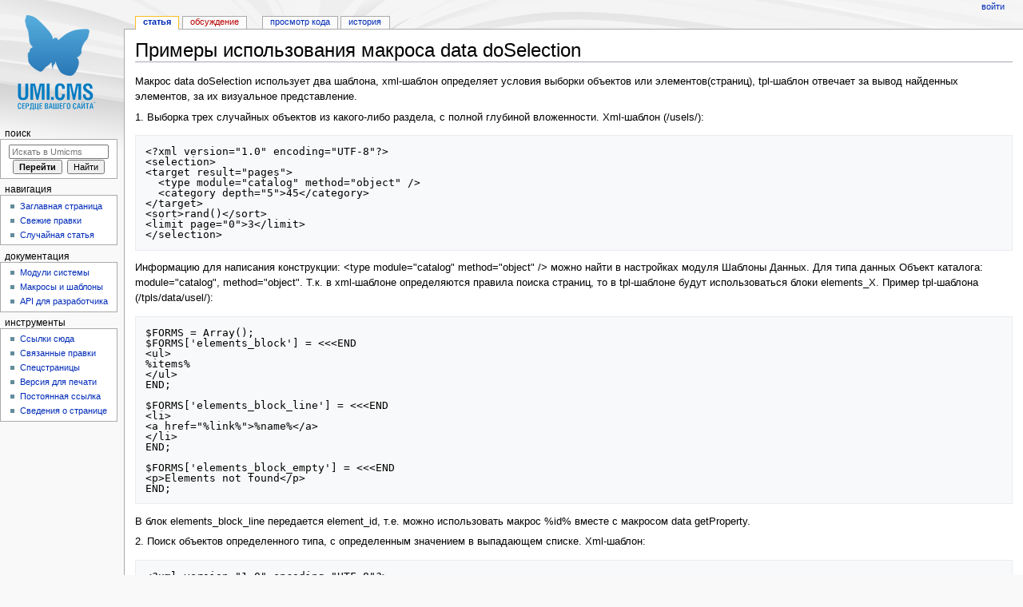

--- FILE ---
content_type: text/html; charset=UTF-8
request_url: https://wiki.umisoft.ru/%D0%9F%D1%80%D0%B8%D0%BC%D0%B5%D1%80%D1%8B_%D0%B8%D1%81%D0%BF%D0%BE%D0%BB%D1%8C%D0%B7%D0%BE%D0%B2%D0%B0%D0%BD%D0%B8%D1%8F_%D0%BC%D0%B0%D0%BA%D1%80%D0%BE%D1%81%D0%B0_data_doSelection
body_size: 22689
content:
<!DOCTYPE html>
<html class="client-nojs" lang="ru" dir="ltr">
<head>
<meta charset="UTF-8"/>
<title>Примеры использования макроса data doSelection — Umicms</title>
<script>document.documentElement.className = document.documentElement.className.replace( /(^|\s)client-nojs(\s|$)/, "$1client-js$2" );</script>
<script>(window.RLQ=window.RLQ||[]).push(function(){mw.config.set({"wgCanonicalNamespace":"","wgCanonicalSpecialPageName":false,"wgNamespaceNumber":0,"wgPageName":"Примеры_использования_макроса_data_doSelection","wgTitle":"Примеры использования макроса data doSelection","wgCurRevisionId":5080,"wgRevisionId":5080,"wgArticleId":466,"wgIsArticle":true,"wgIsRedirect":false,"wgAction":"view","wgUserName":null,"wgUserGroups":["*"],"wgCategories":["Вопросы и уроки разработки сайтов на UMI.CMS"],"wgBreakFrames":false,"wgPageContentLanguage":"ru","wgPageContentModel":"wikitext","wgSeparatorTransformTable":[",\t."," \t,"],"wgDigitTransformTable":["",""],"wgDefaultDateFormat":"dmy","wgMonthNames":["","январь","февраль","март","апрель","май","июнь","июль","август","сентябрь","октябрь","ноябрь","декабрь"],"wgMonthNamesShort":["","янв","фев","мар","апр","май","июн","июл","авг","сен","окт","ноя","дек"],"wgRelevantPageName":"Примеры_использования_макроса_data_doSelection","wgRelevantArticleId":466,"wgRequestId":"1dd9b35fe6970b17b4bce6ff","wgIsProbablyEditable":false,"wgRelevantPageIsProbablyEditable":false,"wgRestrictionEdit":[],"wgRestrictionMove":[],"wgCategoryTreePageCategoryOptions":"{\"mode\":0,\"hideprefix\":20,\"showcount\":true,\"namespaces\":false}"});mw.loader.state({"site.styles":"ready","noscript":"ready","user.styles":"ready","user":"ready","site":"ready","user.options":"loading","user.tokens":"loading","mediawiki.legacy.shared":"ready","mediawiki.legacy.commonPrint":"ready","mediawiki.sectionAnchor":"ready","mediawiki.skinning.interface":"ready","mediawiki.skinning.content.externallinks":"ready","skins.monobook.styles":"ready"});mw.loader.implement("user.options@1cm6q67",function($,jQuery,require,module){/*@nomin*/mw.user.options.set({"variant":"ru"});
});mw.loader.implement("user.tokens@0pw0zkn",function($,jQuery,require,module){/*@nomin*/mw.user.tokens.set({"editToken":"+\\","patrolToken":"+\\","watchToken":"+\\","csrfToken":"+\\"});
});mw.loader.load(["mediawiki.page.startup","mediawiki.user","mediawiki.hidpi","mediawiki.page.ready","mediawiki.searchSuggest"]);});</script>
<link rel="stylesheet" href="/load.php?debug=false&amp;lang=ru&amp;modules=mediawiki.legacy.commonPrint%2Cshared%7Cmediawiki.sectionAnchor%7Cmediawiki.skinning.content.externallinks%7Cmediawiki.skinning.interface%7Cskins.monobook.styles&amp;only=styles&amp;skin=monobook"/>
<script async="" src="/load.php?debug=false&amp;lang=ru&amp;modules=startup&amp;only=scripts&amp;skin=monobook"></script>
<!--[if IE 6]><link rel="stylesheet" href="/skins/MonoBook/resources/IE60Fixes.css?303" media="screen"/><![endif]--><!--[if IE 7]><link rel="stylesheet" href="/skins/MonoBook/resources/IE70Fixes.css?303" media="screen"/><![endif]-->
<meta name="ResourceLoaderDynamicStyles" content=""/>
<meta name="generator" content="MediaWiki 1.31.0"/>
<link rel="shortcut icon" href="/favicon.ico"/>
<link rel="search" type="application/opensearchdescription+xml" href="/opensearch_desc.php" title="Umicms (ru)"/>
<link rel="EditURI" type="application/rsd+xml" href="https://wiki.umisoft.ru/api.php?action=rsd"/>
<link rel="alternate" type="application/atom+xml" title="Umicms — Atom-лента" href="/index.php?title=%D0%A1%D0%BB%D1%83%D0%B6%D0%B5%D0%B1%D0%BD%D0%B0%D1%8F:%D0%A1%D0%B2%D0%B5%D0%B6%D0%B8%D0%B5_%D0%BF%D1%80%D0%B0%D0%B2%D0%BA%D0%B8&amp;feed=atom"/>
<!--[if lt IE 9]><script src="/load.php?debug=false&amp;lang=ru&amp;modules=html5shiv&amp;only=scripts&amp;skin=monobook&amp;sync=1"></script><![endif]-->
</head>
<body class="mediawiki ltr sitedir-ltr mw-hide-empty-elt ns-0 ns-subject page-Примеры_использования_макроса_data_doSelection rootpage-Примеры_использования_макроса_data_doSelection skin-monobook action-view"><div id="globalWrapper"><div id="column-content"><div id="content" class="mw-body" role="main"><a id="top"></a><div class="mw-indicators mw-body-content">
</div>
<h1 id="firstHeading" class="firstHeading" lang="ru">Примеры использования макроса data doSelection</h1><div id="bodyContent" class="mw-body-content"><div id="siteSub">Материал из Umicms</div><div id="contentSub" lang="ru" dir="ltr"></div><div id="jump-to-nav" class="mw-jump">Перейти к:<a href="#column-one">навигация</a>, <a href="#searchInput">поиск</a></div><!-- start content --><div id="mw-content-text" lang="ru" dir="ltr" class="mw-content-ltr"><div class="mw-parser-output"><p>Макрос data doSelection использует два шаблона, xml-шаблон определяет условия выборки
объектов или элементов(страниц), tpl-шаблон отвечает за вывод найденных элементов, за их визуальное
представление.  
</p><p>1. Выборка трех случайных объектов из какого-либо раздела, с полной глубиной вложенности. Xml-шаблон (/usels/):
</p>
<pre>&lt;?xml version="1.0" encoding="UTF-8"?&gt;
&lt;selection&gt;
&lt;target result="pages"&gt;
  &lt;type module="catalog" method="object" /&gt;
  &lt;category depth="5"&gt;45&lt;/category&gt;
&lt;/target&gt;
&lt;sort&gt;rand()&lt;/sort&gt;
&lt;limit page="0"&gt;3&lt;/limit&gt;
&lt;/selection&gt;
</pre>
<p>Информацию для написания конструкции: &lt;type module="catalog" method="object" /&gt;
можно найти в настройках модуля Шаблоны Данных. Для типа данных Объект каталога: module="catalog", method="object".  
Т.к. в xml-шаблоне определяются правила поиска страниц, то в tpl-шаблоне будут использоваться блоки elements_Х.
Пример tpl-шаблона (/tpls/data/usel/): 
</p>
<pre>$FORMS = Array();
$FORMS['elements_block'] = &lt;&lt;&lt;END
&lt;ul&gt;
%items%
&lt;/ul&gt;
END;

$FORMS['elements_block_line'] = &lt;&lt;&lt;END
&lt;li&gt;
&lt;a href="%link%"&gt;%name%&lt;/a&gt;
&lt;/li&gt;
END;

$FORMS['elements_block_empty'] = &lt;&lt;&lt;END
&lt;p&gt;Elements not found&lt;/p&gt;
END;
</pre>
<p>В блок elements_block_line передается element_id, т.е. можно использовать макрос&#160;%id% вместе с макросом
data getProperty.
</p><p>2. Поиск объектов определенного типа, с определенным значением в выпадающем списке. Xml-шаблон:
</p>
<pre>&lt;?xml version="1.0" encoding="UTF-8"?&gt;
&lt;selection&gt;
&lt;target result="pages"&gt;
  &lt;type id="827" /&gt; 
  &lt;category depth="5"&gt;45&lt;/category&gt;
&lt;/target&gt;
&lt;property name="gender"&gt;
 &lt;object&gt;27540&lt;/object&gt;
&lt;/property&gt;
&lt;limit page="0"&gt;10&lt;/limit&gt;
&lt;/selection&gt;
</pre>
<p>Такой конструкцией:
&lt;type module="catalog" method="object" /&gt;
можно фильтровать только по полям, которые есть в Родительском типе данных, допустим Объект каталога.
Если необходимо фильтровать по полю, которое есть только в дочернем типе, допустим Ноутбук, то необходимо
использовать такую конструкцию: &lt;type id="827" /&gt; 
</p><p>Чтобы фильтровать по какому-либо полю в выпадающем списке, необходимо определить id объекта в выпадающем списке.
Для этого можно зайти на страницу редактирования объекта с типом Ноутбук, и получить xml представление данной страницы,
т.е. добавить к адресной строке .xml. Выпадающий список будет прописан примерно так:
</p><p>3. Поиск всех пользователей, которые входят в группу Супервайзеры (object_id группы = 15). Xml-шаблон:
</p>
<pre>&lt;?xml version="1.0" encoding="UTF-8"?&gt;
&lt;selection&gt;
&lt;target result="objects"&gt;
  &lt;type module="users" method="user" /&gt;
&lt;/target&gt;
&lt;property name="groups"&gt;
 &lt;object&gt;15&lt;/object&gt;
&lt;/property&gt;
&lt;/selection&gt;
</pre>
<p>Пример tpl-шаблона:
</p>
<pre>$FORMS = Array();

$FORMS['objects_block'] = &lt;&lt;&lt;END
&lt;p&gt;Objects list (%total%/%per_page%):&lt;/p&gt;
&lt;ul&gt;
%items%
&lt;/ul&gt;
END;

$FORMS['objects_block_line'] = &lt;&lt;&lt;END
&lt;li&gt;
%name%
&lt;/li&gt;
END;

$FORMS['objects_block_empty'] = &lt;&lt;&lt;END
&lt;p&gt;Objects not found&lt;/p&gt;
END;
</pre>
<p>4. Поиск объектов каталога с установленным чекбоксом в поле akciya, и с ценой входящей в диапазон:1500-3000. Xml-шаблон: 
</p>
<pre>&lt;?xml version="1.0" encoding="UTF-8"?&gt;
&lt;selection&gt;
&lt;target result="pages"&gt;
  &lt;type id="827" /&gt; 
  &lt;category depth="5"&gt;45&lt;/category&gt;
&lt;/target&gt;
&lt;property name="akciya" value="1" /&gt;
&lt;property name="price"&gt;
 &lt;min-value&gt;1500&lt;/min-value&gt;
 &lt;max-value&gt;3500&lt;/max-value&gt;
&lt;/property&gt;
&lt;/selection&gt;
</pre>

<!-- 
NewPP limit report
Cached time: 20260122103103
Cache expiry: 86400
Dynamic content: false
CPU time usage: 0.026 seconds
Real time usage: 0.046 seconds
Preprocessor visited node count: 19/1000000
Preprocessor generated node count: 124/1000000
Post‐expand include size: 0/2097152 bytes
Template argument size: 0/2097152 bytes
Highest expansion depth: 2/40
Expensive parser function count: 0/100
Unstrip recursion depth: 0/20
Unstrip post‐expand size: 1961/5000000 bytes
-->
<!--
Transclusion expansion time report (%,ms,calls,template)
100.00%    0.000      1 -total
-->
</div></div><div class="printfooter">
Источник — «<a dir="ltr" href="https://wiki.umisoft.ru/index.php?title=Примеры_использования_макроса_data_doSelection&amp;oldid=5080">https://wiki.umisoft.ru/index.php?title=Примеры_использования_макроса_data_doSelection&amp;oldid=5080</a>»</div>
<div id="catlinks" class="catlinks" data-mw="interface"><div id="mw-normal-catlinks" class="mw-normal-catlinks"><a href="/%D0%A1%D0%BB%D1%83%D0%B6%D0%B5%D0%B1%D0%BD%D0%B0%D1%8F:%D0%9A%D0%B0%D1%82%D0%B5%D0%B3%D0%BE%D1%80%D0%B8%D0%B8" title="Служебная:Категории">Категория</a>: <ul><li><a href="/%D0%9A%D0%B0%D1%82%D0%B5%D0%B3%D0%BE%D1%80%D0%B8%D1%8F:%D0%92%D0%BE%D0%BF%D1%80%D0%BE%D1%81%D1%8B_%D0%B8_%D1%83%D1%80%D0%BE%D0%BA%D0%B8_%D1%80%D0%B0%D0%B7%D1%80%D0%B0%D0%B1%D0%BE%D1%82%D0%BA%D0%B8_%D1%81%D0%B0%D0%B9%D1%82%D0%BE%D0%B2_%D0%BD%D0%B0_UMI.CMS" title="Категория:Вопросы и уроки разработки сайтов на UMI.CMS">Вопросы и уроки разработки сайтов на UMI.CMS</a></li></ul></div></div><!-- end content --><div class="visualClear"></div></div></div></div><div id="column-one" lang="ru" dir="ltr"><h2>Навигация</h2><div role="navigation" class="portlet" id="p-cactions" aria-labelledby="p-cactions-label"><h3 id="p-cactions-label" lang="ru" dir="ltr">Просмотры</h3><div class="pBody"><ul lang="ru" dir="ltr"><li id="ca-nstab-main" class="selected"><a href="/%D0%9F%D1%80%D0%B8%D0%BC%D0%B5%D1%80%D1%8B_%D0%B8%D1%81%D0%BF%D0%BE%D0%BB%D1%8C%D0%B7%D0%BE%D0%B2%D0%B0%D0%BD%D0%B8%D1%8F_%D0%BC%D0%B0%D0%BA%D1%80%D0%BE%D1%81%D0%B0_data_doSelection" title="Просмотр основной страницы [c]" accesskey="c">Статья</a></li><li id="ca-talk" class="new"><a href="/index.php?title=%D0%9E%D0%B1%D1%81%D1%83%D0%B6%D0%B4%D0%B5%D0%BD%D0%B8%D0%B5:%D0%9F%D1%80%D0%B8%D0%BC%D0%B5%D1%80%D1%8B_%D0%B8%D1%81%D0%BF%D0%BE%D0%BB%D1%8C%D0%B7%D0%BE%D0%B2%D0%B0%D0%BD%D0%B8%D1%8F_%D0%BC%D0%B0%D0%BA%D1%80%D0%BE%D1%81%D0%B0_data_doSelection&amp;action=edit&amp;redlink=1" rel="discussion" title="Обсуждение основной страницы (страница не существует) [t]" accesskey="t">Обсуждение</a></li><li id="ca-viewsource"><a href="/index.php?title=%D0%9F%D1%80%D0%B8%D0%BC%D0%B5%D1%80%D1%8B_%D0%B8%D1%81%D0%BF%D0%BE%D0%BB%D1%8C%D0%B7%D0%BE%D0%B2%D0%B0%D0%BD%D0%B8%D1%8F_%D0%BC%D0%B0%D0%BA%D1%80%D0%BE%D1%81%D0%B0_data_doSelection&amp;action=edit" title="Эта страница защищена от изменений, но вы можете посмотреть и скопировать её исходный текст [e]" accesskey="e">Просмотр кода</a></li><li id="ca-history"><a href="/index.php?title=%D0%9F%D1%80%D0%B8%D0%BC%D0%B5%D1%80%D1%8B_%D0%B8%D1%81%D0%BF%D0%BE%D0%BB%D1%8C%D0%B7%D0%BE%D0%B2%D0%B0%D0%BD%D0%B8%D1%8F_%D0%BC%D0%B0%D0%BA%D1%80%D0%BE%D1%81%D0%B0_data_doSelection&amp;action=history" title="Журнал изменений страницы [h]" accesskey="h">История</a></li></ul></div></div><div role="navigation" class="portlet" id="p-personal" aria-labelledby="p-personal-label"><h3 id="p-personal-label" lang="ru" dir="ltr">Персональные инструменты</h3><div class="pBody"><ul lang="ru" dir="ltr"><li id="pt-login"><a href="/index.php?title=%D0%A1%D0%BB%D1%83%D0%B6%D0%B5%D0%B1%D0%BD%D0%B0%D1%8F:%D0%92%D1%85%D0%BE%D0%B4&amp;returnto=%D0%9F%D1%80%D0%B8%D0%BC%D0%B5%D1%80%D1%8B+%D0%B8%D1%81%D0%BF%D0%BE%D0%BB%D1%8C%D0%B7%D0%BE%D0%B2%D0%B0%D0%BD%D0%B8%D1%8F+%D0%BC%D0%B0%D0%BA%D1%80%D0%BE%D1%81%D0%B0+data+doSelection" title="Здесь можно зарегистрироваться в системе, но это необязательно. [o]" accesskey="o">Войти</a></li></ul></div></div><div class="portlet" id="p-logo" role="banner"><a href="/%D0%97%D0%B0%D0%B3%D0%BB%D0%B0%D0%B2%D0%BD%D0%B0%D1%8F_%D1%81%D1%82%D1%80%D0%B0%D0%BD%D0%B8%D1%86%D0%B0" class="mw-wiki-logo" title="Перейти на заглавную страницу"></a></div><div role="search" class="portlet" id="p-search"><h3 id="p-search-label" lang="ru" dir="ltr"><label for="searchInput">Поиск</label></h3><div class="pBody" id="searchBody"><form action="/index.php" id="searchform"><input type="hidden" value="Служебная:Поиск" name="title"/><input type="search" name="search" placeholder="Искать в Umicms" title="Искать в Umicms [f]" accesskey="f" id="searchInput"/><input type="submit" name="go" value="Перейти" title="Перейти к странице, имеющей в точности такое название" id="searchGoButton" class="searchButton"/>&#160; <input type="submit" name="fulltext" value="Найти" title="Найти страницы, содержащие указанный текст" id="mw-searchButton" class="searchButton"/></form></div></div><div role="navigation" class="portlet generated-sidebar" id="p-.D0.9D.D0.B0.D0.B2.D0.B8.D0.B3.D0.B0.D1.86.D0.B8.D1.8F" aria-labelledby="p-.D0.9D.D0.B0.D0.B2.D0.B8.D0.B3.D0.B0.D1.86.D0.B8.D1.8F-label"><h3 id="p-.D0.9D.D0.B0.D0.B2.D0.B8.D0.B3.D0.B0.D1.86.D0.B8.D1.8F-label" lang="ru" dir="ltr">Навигация</h3><div class="pBody"><ul lang="ru" dir="ltr"><li id="n-mainpage-description"><a href="/%D0%97%D0%B0%D0%B3%D0%BB%D0%B0%D0%B2%D0%BD%D0%B0%D1%8F_%D1%81%D1%82%D1%80%D0%B0%D0%BD%D0%B8%D1%86%D0%B0" title="Перейти на заглавную страницу [z]" accesskey="z">Заглавная страница</a></li><li id="n-recentchanges"><a href="/%D0%A1%D0%BB%D1%83%D0%B6%D0%B5%D0%B1%D0%BD%D0%B0%D1%8F:%D0%A1%D0%B2%D0%B5%D0%B6%D0%B8%D0%B5_%D0%BF%D1%80%D0%B0%D0%B2%D0%BA%D0%B8" title="Список последних изменений [r]" accesskey="r">Свежие правки</a></li><li id="n-randompage"><a href="/%D0%A1%D0%BB%D1%83%D0%B6%D0%B5%D0%B1%D0%BD%D0%B0%D1%8F:%D0%A1%D0%BB%D1%83%D1%87%D0%B0%D0%B9%D0%BD%D0%B0%D1%8F_%D1%81%D1%82%D1%80%D0%B0%D0%BD%D0%B8%D1%86%D0%B0" title="Посмотреть случайно выбранную страницу [x]" accesskey="x">Случайная статья</a></li></ul></div></div><div role="navigation" class="portlet generated-sidebar" id="p-.D0.94.D0.BE.D0.BA.D1.83.D0.BC.D0.B5.D0.BD.D1.82.D0.B0.D1.86.D0.B8.D1.8F" aria-labelledby="p-.D0.94.D0.BE.D0.BA.D1.83.D0.BC.D0.B5.D0.BD.D1.82.D0.B0.D1.86.D0.B8.D1.8F-label"><h3 id="p-.D0.94.D0.BE.D0.BA.D1.83.D0.BC.D0.B5.D0.BD.D1.82.D0.B0.D1.86.D0.B8.D1.8F-label" lang="ru" dir="ltr">Документация</h3><div class="pBody"><ul lang="ru" dir="ltr"><li id="n-.D0.9C.D0.BE.D0.B4.D1.83.D0.BB.D0.B8-.D1.81.D0.B8.D1.81.D1.82.D0.B5.D0.BC.D1.8B"><a href="http://help.umi-cms.ru" rel="nofollow">Модули системы</a></li><li id="n-.D0.9C.D0.B0.D0.BA.D1.80.D0.BE.D1.81.D1.8B-.D0.B8-.D1.88.D0.B0.D0.B1.D0.BB.D0.BE.D0.BD.D1.8B"><a href="http://help-dev.umi-cms.ru" rel="nofollow">Макросы и шаблоны</a></li><li id="n-API-.D0.B4.D0.BB.D1.8F-.D1.80.D0.B0.D0.B7.D1.80.D0.B0.D0.B1.D0.BE.D1.82.D1.87.D0.B8.D0.BA.D0.B0"><a href="http://api.umi-cms.ru" rel="nofollow">API для разработчика</a></li></ul></div></div><div role="navigation" class="portlet" id="p-tb" aria-labelledby="p-tb-label"><h3 id="p-tb-label" lang="ru" dir="ltr">Инструменты</h3><div class="pBody"><ul lang="ru" dir="ltr"><li id="t-whatlinkshere"><a href="/%D0%A1%D0%BB%D1%83%D0%B6%D0%B5%D0%B1%D0%BD%D0%B0%D1%8F:%D0%A1%D1%81%D1%8B%D0%BB%D0%BA%D0%B8_%D1%81%D1%8E%D0%B4%D0%B0/%D0%9F%D1%80%D0%B8%D0%BC%D0%B5%D1%80%D1%8B_%D0%B8%D1%81%D0%BF%D0%BE%D0%BB%D1%8C%D0%B7%D0%BE%D0%B2%D0%B0%D0%BD%D0%B8%D1%8F_%D0%BC%D0%B0%D0%BA%D1%80%D0%BE%D1%81%D0%B0_data_doSelection" title="Список всех страниц, ссылающихся на данную [j]" accesskey="j">Ссылки сюда</a></li><li id="t-recentchangeslinked"><a href="/%D0%A1%D0%BB%D1%83%D0%B6%D0%B5%D0%B1%D0%BD%D0%B0%D1%8F:%D0%A1%D0%B2%D1%8F%D0%B7%D0%B0%D0%BD%D0%BD%D1%8B%D0%B5_%D0%BF%D1%80%D0%B0%D0%B2%D0%BA%D0%B8/%D0%9F%D1%80%D0%B8%D0%BC%D0%B5%D1%80%D1%8B_%D0%B8%D1%81%D0%BF%D0%BE%D0%BB%D1%8C%D0%B7%D0%BE%D0%B2%D0%B0%D0%BD%D0%B8%D1%8F_%D0%BC%D0%B0%D0%BA%D1%80%D0%BE%D1%81%D0%B0_data_doSelection" rel="nofollow" title="Последние изменения в страницах, на которые ссылается эта страница [k]" accesskey="k">Связанные правки</a></li><li id="t-specialpages"><a href="/%D0%A1%D0%BB%D1%83%D0%B6%D0%B5%D0%B1%D0%BD%D0%B0%D1%8F:%D0%A1%D0%BF%D0%B5%D1%86%D1%81%D1%82%D1%80%D0%B0%D0%BD%D0%B8%D1%86%D1%8B" title="Список служебных страниц [q]" accesskey="q">Спецстраницы</a></li><li id="t-print"><a href="/index.php?title=%D0%9F%D1%80%D0%B8%D0%BC%D0%B5%D1%80%D1%8B_%D0%B8%D1%81%D0%BF%D0%BE%D0%BB%D1%8C%D0%B7%D0%BE%D0%B2%D0%B0%D0%BD%D0%B8%D1%8F_%D0%BC%D0%B0%D0%BA%D1%80%D0%BE%D1%81%D0%B0_data_doSelection&amp;printable=yes" rel="alternate" title="Версия этой страницы для печати [p]" accesskey="p">Версия для печати</a></li><li id="t-permalink"><a href="/index.php?title=%D0%9F%D1%80%D0%B8%D0%BC%D0%B5%D1%80%D1%8B_%D0%B8%D1%81%D0%BF%D0%BE%D0%BB%D1%8C%D0%B7%D0%BE%D0%B2%D0%B0%D0%BD%D0%B8%D1%8F_%D0%BC%D0%B0%D0%BA%D1%80%D0%BE%D1%81%D0%B0_data_doSelection&amp;oldid=5080" title="Постоянная ссылка на эту версию страницы">Постоянная ссылка</a></li><li id="t-info"><a href="/index.php?title=%D0%9F%D1%80%D0%B8%D0%BC%D0%B5%D1%80%D1%8B_%D0%B8%D1%81%D0%BF%D0%BE%D0%BB%D1%8C%D0%B7%D0%BE%D0%B2%D0%B0%D0%BD%D0%B8%D1%8F_%D0%BC%D0%B0%D0%BA%D1%80%D0%BE%D1%81%D0%B0_data_doSelection&amp;action=info" title="Подробнее об этой странице">Сведения о странице</a></li></ul></div></div></div><!-- end of the left (by default at least) column --><div class="visualClear"></div><div id="footer" role="contentinfo" lang="ru" dir="ltr"><div id="f-poweredbyico" class="footer-icons"><a href="//www.mediawiki.org/"><img src="/resources/assets/poweredby_mediawiki_88x31.png" alt="Powered by MediaWiki" srcset="/resources/assets/poweredby_mediawiki_132x47.png 1.5x, /resources/assets/poweredby_mediawiki_176x62.png 2x" width="88" height="31"/></a></div><ul id="f-list"><li id="lastmod"> Эта страница последний раз была отредактирована 4 июня 2013 в 20:44.</li><li id="privacy"><a href="/Umicms:%D0%9F%D0%BE%D0%BB%D0%B8%D1%82%D0%B8%D0%BA%D0%B0_%D0%BA%D0%BE%D0%BD%D1%84%D0%B8%D0%B4%D0%B5%D0%BD%D1%86%D0%B8%D0%B0%D0%BB%D1%8C%D0%BD%D0%BE%D1%81%D1%82%D0%B8" title="Umicms:Политика конфиденциальности">Политика конфиденциальности</a></li><li id="about"><a href="/Umicms:%D0%9E%D0%BF%D0%B8%D1%81%D0%B0%D0%BD%D0%B8%D0%B5" title="Umicms:Описание">О Umicms</a></li><li id="disclaimer"><a href="/Umicms:%D0%9E%D1%82%D0%BA%D0%B0%D0%B7_%D0%BE%D1%82_%D0%BE%D1%82%D0%B2%D0%B5%D1%82%D1%81%D1%82%D0%B2%D0%B5%D0%BD%D0%BD%D0%BE%D1%81%D1%82%D0%B8" title="Umicms:Отказ от ответственности">Отказ от ответственности</a></li></ul></div></div><script>(window.RLQ=window.RLQ||[]).push(function(){mw.config.set({"wgPageParseReport":{"limitreport":{"cputime":"0.026","walltime":"0.046","ppvisitednodes":{"value":19,"limit":1000000},"ppgeneratednodes":{"value":124,"limit":1000000},"postexpandincludesize":{"value":0,"limit":2097152},"templateargumentsize":{"value":0,"limit":2097152},"expansiondepth":{"value":2,"limit":40},"expensivefunctioncount":{"value":0,"limit":100},"unstrip-depth":{"value":0,"limit":20},"unstrip-size":{"value":1961,"limit":5000000},"timingprofile":["100.00%    0.000      1 -total"]},"cachereport":{"timestamp":"20260122103103","ttl":86400,"transientcontent":false}}});});</script><script>(window.RLQ=window.RLQ||[]).push(function(){mw.config.set({"wgBackendResponseTime":975});});</script></body></html>